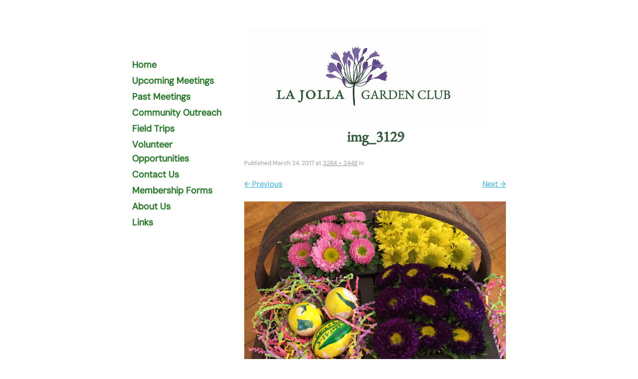

--- FILE ---
content_type: text/css
request_url: https://lajollagardenclub.org/wp-content/uploads/useanyfont/uaf.css?ver=1753475082
body_size: 229
content:
				@font-face {
					font-family: 'eb-garamond';
					src: url('/wp-content/uploads/useanyfont/5866EB-Garamond.woff2') format('woff2'),
						url('/wp-content/uploads/useanyfont/5866EB-Garamond.woff') format('woff');
					font-weight: 500; font-style: normal; font-display: auto;
				}

				.eb-garamond{font-family: 'eb-garamond' !important;}

						@font-face {
					font-family: 'dm-sans';
					src: url('/wp-content/uploads/useanyfont/2295DM-Sans.woff2') format('woff2'),
						url('/wp-content/uploads/useanyfont/2295DM-Sans.woff') format('woff');
					font-weight: 500; font-style: normal; font-display: auto;
				}

				.dm-sans{font-family: 'dm-sans' !important;}

						@font-face {
					font-family: 'architects-daughter';
					src: url('/wp-content/uploads/useanyfont/2523Architects-Daughter.woff2') format('woff2'),
						url('/wp-content/uploads/useanyfont/2523Architects-Daughter.woff') format('woff');
					  font-display: auto;
				}

				.architects-daughter{font-family: 'architects-daughter' !important;}

						@font-face {
					font-family: 'biorhyme_expanded';
					src: url('/wp-content/uploads/useanyfont/2365BioRhyme_Expanded.woff2') format('woff2'),
						url('/wp-content/uploads/useanyfont/2365BioRhyme_Expanded.woff') format('woff');
					  font-display: auto;
				}

				.biorhyme_expanded{font-family: 'biorhyme_expanded' !important;}

						@font-face {
					font-family: 'emilys-candy';
					src: url('/wp-content/uploads/useanyfont/5301Emilys-Candy.woff2') format('woff2'),
						url('/wp-content/uploads/useanyfont/5301Emilys-Candy.woff') format('woff');
					  font-display: auto;
				}

				.emilys-candy{font-family: 'emilys-candy' !important;}

						@font-face {
					font-family: 'pacifico';
					src: url('/wp-content/uploads/useanyfont/7464Pacifico.woff2') format('woff2'),
						url('/wp-content/uploads/useanyfont/7464Pacifico.woff') format('woff');
					  font-display: auto;
				}

				.pacifico{font-family: 'pacifico' !important;}

						@font-face {
					font-family: 'rock_salt';
					src: url('/wp-content/uploads/useanyfont/4806Rock_Salt.woff2') format('woff2'),
						url('/wp-content/uploads/useanyfont/4806Rock_Salt.woff') format('woff');
					  font-display: auto;
				}

				.rock_salt{font-family: 'rock_salt' !important;}

						@font-face {
					font-family: 'moon-dance';
					src: url('/wp-content/uploads/useanyfont/6306Moon-Dance.woff2') format('woff2'),
						url('/wp-content/uploads/useanyfont/6306Moon-Dance.woff') format('woff');
					  font-display: auto;
				}

				.moon-dance{font-family: 'moon-dance' !important;}

						@font-face {
					font-family: 'love-ya-like-a-siste';
					src: url('/wp-content/uploads/useanyfont/7933love-ya-like-a-siste.woff2') format('woff2'),
						url('/wp-content/uploads/useanyfont/7933love-ya-like-a-siste.woff') format('woff');
					  font-display: auto;
				}

				.love-ya-like-a-siste{font-family: 'love-ya-like-a-siste' !important;}

						@font-face {
					font-family: 'shadows-into-night';
					src: url('/wp-content/uploads/useanyfont/3199shadows-into-night.woff2') format('woff2'),
						url('/wp-content/uploads/useanyfont/3199shadows-into-night.woff') format('woff');
					  font-display: auto;
				}

				.shadows-into-night{font-family: 'shadows-into-night' !important;}

						@font-face {
					font-family: 'stint';
					src: url('/wp-content/uploads/useanyfont/6965stint.woff2') format('woff2'),
						url('/wp-content/uploads/useanyfont/6965stint.woff') format('woff');
					  font-display: auto;
				}

				.stint{font-family: 'stint' !important;}

						@font-face {
					font-family: 'licorice';
					src: url('/wp-content/uploads/useanyfont/7661Licorice.woff2') format('woff2'),
						url('/wp-content/uploads/useanyfont/7661Licorice.woff') format('woff');
					  font-display: auto;
				}

				.licorice{font-family: 'licorice' !important;}

						@font-face {
					font-family: 'papyrus';
					src: url('/wp-content/uploads/useanyfont/2647papyrus.woff2') format('woff2'),
						url('/wp-content/uploads/useanyfont/2647papyrus.woff') format('woff');
					  font-display: auto;
				}

				.papyrus{font-family: 'papyrus' !important;}

						@font-face {
					font-family: 'zapfino';
					src: url('/wp-content/uploads/useanyfont/2078Zapfino.woff2') format('woff2'),
						url('/wp-content/uploads/useanyfont/2078Zapfino.woff') format('woff');
					  font-display: auto;
				}

				.zapfino{font-family: 'zapfino' !important;}

						@font-face {
					font-family: 'qwigley';
					src: url('/wp-content/uploads/useanyfont/6139Qwigley.woff2') format('woff2'),
						url('/wp-content/uploads/useanyfont/6139Qwigley.woff') format('woff');
					  font-display: auto;
				}

				.qwigley{font-family: 'qwigley' !important;}

						h1, h3, .menu-menu-1-container li a, .menu-menu-1-container li span, #menu-menu-1 li a, #menu-menu-1 li span{
					font-family: 'eb-garamond' !important;
				}
						body, p, .menu-menu-1-container li a, .menu-menu-1-container li span, #menu-menu-1 li a, #menu-menu-1 li span{
					font-family: 'dm-sans' !important;
				}
						body.single-post .entry-title, body.page .entry-title{
					font-family: 'eb-garamond' !important;
				}
		

--- FILE ---
content_type: text/css
request_url: https://lajollagardenclub.org/wp-content/themes/publish-child/style.css?ver=6.8.3
body_size: 69
content:
/*
 Theme Name:   Publish Child Theme
 Theme URI:    https://wordpress.org/themes/publish
 Description:  Publish Child Theme
 Template:     publish
 Version:      1.2.4
 Text Domain:  publish-child
*/

@import url("../publish/style.css");
@font-face {
font-family:'american-typewriter';
src:url('http://www.lajollagardenclub.org/wp-content/themes/publish-child/AmericanTypewriter.eot'),
url('http://www.lajollagardenclub.org/wp-content/themes/publish-child/AmericanTypewriter.ttf'),
url('http://www.lajollagardenclub.org/wp-content/themes/publish-child/AmericanTypewriter.woff');
}


#menu-menu-1 a {
color: #227722;
font-weight: bold;
}

#menu-menu-1 a:hover {
color: #22DD22;
}

.site-header {
	margin-bottom: 5px;
}

.entry-header h1.entry-title {
	text-align: center;
	font-weight: bold;
	font-size: 200%;
	color: #345a3c;
}

@media screen and (max-width: 480px) {
	.entry-content table td {
	    font-size: 70%;
	}
}

@media (min-width: 900px) {

	.site-logo {
	  display: none;
	}

	#content {
	  margin-top: 100px;
	}

	#main {
	  background-image: url(https://lajollagardenclub.org/wp-content/uploads/2024/05/Screenshot-2024-05-14-at-12.47.43-PM.png);
	  height: 500px;
	  background-size: 500px;
	  background-repeat: no-repeat;
	  background-position: 211px 0px;
	}

}